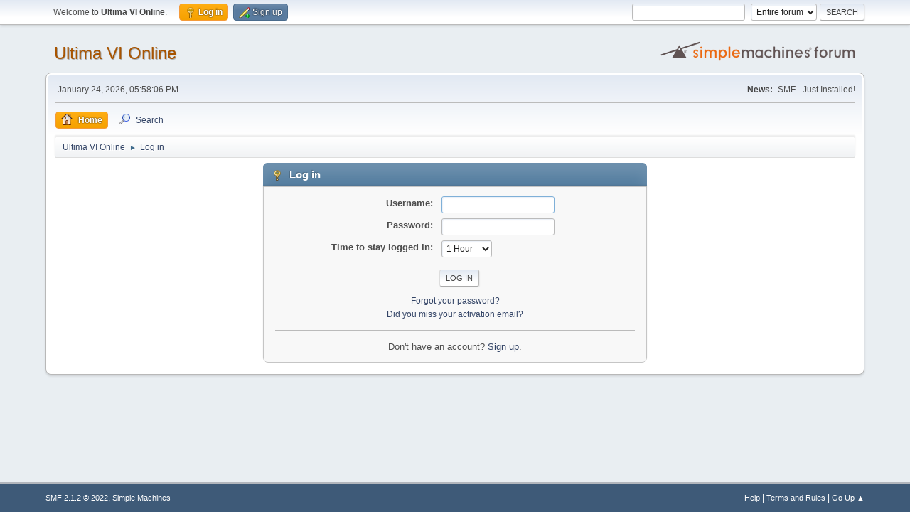

--- FILE ---
content_type: text/html; charset=UTF-8
request_url: http://ultimasixonline.thezogcabal.com/forum/index.php?action=login
body_size: 2771
content:
<!DOCTYPE html>
<html lang="en-US">
<head>
	<meta charset="UTF-8">
	<link rel="stylesheet" href="http://ultimasixonline.thezogcabal.com/forum/Themes/default/css/minified_fb5299c58fd4ef246cb2286c38b05e21.css?smf212_1661533768">
	<style>
	img.avatar { max-width: 65px !important; max-height: 65px !important; }
	
	</style>
	<script>
		var smf_theme_url = "http://ultimasixonline.thezogcabal.com/forum/Themes/default";
		var smf_default_theme_url = "http://ultimasixonline.thezogcabal.com/forum/Themes/default";
		var smf_images_url = "http://ultimasixonline.thezogcabal.com/forum/Themes/default/images";
		var smf_smileys_url = "http://ultimasixonline.thezogcabal.com/forum/Smileys";
		var smf_smiley_sets = "default,aaron,akyhne,fugue,alienine";
		var smf_smiley_sets_default = "default";
		var smf_avatars_url = "http://ultimasixonline.thezogcabal.com/forum/avatars";
		var smf_scripturl = "http://ultimasixonline.thezogcabal.com/forum/index.php?PHPSESSID=6r0iad4teqh1frmp434h9nfk16&amp;";
		var smf_iso_case_folding = false;
		var smf_charset = "UTF-8";
		var smf_session_id = "2e24aa7aa5410d9c49bab2acac2875f7";
		var smf_session_var = "a8fea2636d21";
		var smf_member_id = 0;
		var ajax_notification_text = 'Loading...';
		var help_popup_heading_text = 'A little lost? Let me explain:';
		var banned_text = 'Sorry Guest, you are banned from using this forum!';
		var smf_txt_expand = 'Expand';
		var smf_txt_shrink = 'Shrink';
		var smf_quote_expand = false;
		var allow_xhjr_credentials = false;
	</script>
	<script src="https://ajax.googleapis.com/ajax/libs/jquery/3.6.0/jquery.min.js"></script>
	<script src="http://ultimasixonline.thezogcabal.com/forum/Themes/default/scripts/minified_968cab9a80d0d5ab5e0bce31cf199c31.js?smf212_1661533768"></script>
	<script>
	var smf_you_sure ='Are you sure you want to do this?';
	</script>
	<title>Log in</title>
	<meta name="viewport" content="width=device-width, initial-scale=1">
	<meta property="og:site_name" content="Ultima VI Online">
	<meta property="og:title" content="Log in">
	<meta property="og:description" content="Log in">
	<meta name="description" content="Log in">
	<meta name="theme-color" content="#557EA0">
	<link rel="help" href="http://ultimasixonline.thezogcabal.com/forum/index.php?PHPSESSID=6r0iad4teqh1frmp434h9nfk16&amp;action=help">
	<link rel="contents" href="http://ultimasixonline.thezogcabal.com/forum/index.php?PHPSESSID=6r0iad4teqh1frmp434h9nfk16&amp;">
	<link rel="search" href="http://ultimasixonline.thezogcabal.com/forum/index.php?PHPSESSID=6r0iad4teqh1frmp434h9nfk16&amp;action=search">
	<link rel="alternate" type="application/rss+xml" title="Ultima VI Online - RSS" href="http://ultimasixonline.thezogcabal.com/forum/index.php?PHPSESSID=6r0iad4teqh1frmp434h9nfk16&amp;action=.xml;type=rss2">
	<link rel="alternate" type="application/atom+xml" title="Ultima VI Online - Atom" href="http://ultimasixonline.thezogcabal.com/forum/index.php?PHPSESSID=6r0iad4teqh1frmp434h9nfk16&amp;action=.xml;type=atom">
</head>
<body id="chrome" class="action_login">
<div id="footerfix">
	<div id="top_section">
		<div class="inner_wrap">
			<ul class="floatleft" id="top_info">
				<li class="welcome">
					Welcome to <strong>Ultima VI Online</strong>.
				</li>
				<li class="button_login">
					<a href="http://ultimasixonline.thezogcabal.com/forum/index.php?PHPSESSID=6r0iad4teqh1frmp434h9nfk16&amp;action=login" class="active" onclick="return reqOverlayDiv(this.href, 'Log in', 'login');">
						<span class="main_icons login"></span>
						<span class="textmenu">Log in</span>
					</a>
				</li>
				<li class="button_signup">
					<a href="http://ultimasixonline.thezogcabal.com/forum/index.php?PHPSESSID=6r0iad4teqh1frmp434h9nfk16&amp;action=signup" class="open">
						<span class="main_icons regcenter"></span>
						<span class="textmenu">Sign up</span>
					</a>
				</li>
			</ul>
			<form id="search_form" class="floatright" action="http://ultimasixonline.thezogcabal.com/forum/index.php?PHPSESSID=6r0iad4teqh1frmp434h9nfk16&amp;action=search2" method="post" accept-charset="UTF-8">
				<input type="search" name="search" value="">&nbsp;
				<select name="search_selection">
					<option value="all" selected>Entire forum </option>
				</select>
				<input type="submit" name="search2" value="Search" class="button">
				<input type="hidden" name="advanced" value="0">
			</form>
		</div><!-- .inner_wrap -->
	</div><!-- #top_section -->
	<div id="header">
		<h1 class="forumtitle">
			<a id="top" href="http://ultimasixonline.thezogcabal.com/forum/index.php?PHPSESSID=6r0iad4teqh1frmp434h9nfk16&amp;">Ultima VI Online</a>
		</h1>
		<img id="smflogo" src="http://ultimasixonline.thezogcabal.com/forum/Themes/default/images/smflogo.svg" alt="Simple Machines Forum" title="Simple Machines Forum">
	</div>
	<div id="wrapper">
		<div id="upper_section">
			<div id="inner_section">
				<div id="inner_wrap" class="hide_720">
					<div class="user">
						<time datetime="2026-01-24T17:58:06Z">January 24, 2026, 05:58:06 PM</time>
					</div>
					<div class="news">
						<h2>News: </h2>
						<p>SMF - Just Installed!</p>
					</div>
				</div>
				<a class="mobile_user_menu">
					<span class="menu_icon"></span>
					<span class="text_menu">Main Menu</span>
				</a>
				<div id="main_menu">
					<div id="mobile_user_menu" class="popup_container">
						<div class="popup_window description">
							<div class="popup_heading">Main Menu
								<a href="javascript:void(0);" class="main_icons hide_popup"></a>
							</div>
							
					<ul class="dropmenu menu_nav">
						<li class="button_home">
							<a class="active" href="http://ultimasixonline.thezogcabal.com/forum/index.php?PHPSESSID=6r0iad4teqh1frmp434h9nfk16&amp;">
								<span class="main_icons home"></span><span class="textmenu">Home</span>
							</a>
						</li>
						<li class="button_search">
							<a href="http://ultimasixonline.thezogcabal.com/forum/index.php?PHPSESSID=6r0iad4teqh1frmp434h9nfk16&amp;action=search">
								<span class="main_icons search"></span><span class="textmenu">Search</span>
							</a>
						</li>
					</ul><!-- .menu_nav -->
						</div>
					</div>
				</div>
				<div class="navigate_section">
					<ul>
						<li>
							<a href="http://ultimasixonline.thezogcabal.com/forum/index.php?PHPSESSID=6r0iad4teqh1frmp434h9nfk16&amp;"><span>Ultima VI Online</span></a>
						</li>
						<li class="last">
							<span class="dividers"> &#9658; </span>
							<a href="http://ultimasixonline.thezogcabal.com/forum/index.php?PHPSESSID=6r0iad4teqh1frmp434h9nfk16&amp;action=login"><span>Log in</span></a>
						</li>
					</ul>
				</div><!-- .navigate_section -->
			</div><!-- #inner_section -->
		</div><!-- #upper_section -->
		<div id="content_section">
			<div id="main_content_section">
		<div class="login">
			<div class="cat_bar">
				<h3 class="catbg">
					<span class="main_icons login"></span> Log in
				</h3>
			</div>
			<div class="roundframe">
				<form class="login" action="http://ultimasixonline.thezogcabal.com/forum/index.php?PHPSESSID=6r0iad4teqh1frmp434h9nfk16&amp;action=login2" name="frmLogin" id="frmLogin" method="post" accept-charset="UTF-8">
					<dl>
						<dt>Username:</dt>
						<dd>
							<input type="text" id="loginuser" name="user" size="20" value="" required>
						</dd>
						<dt>Password:</dt>
						<dd>
							<input type="password" id="loginpass" name="passwrd" value="" size="20" required>
						</dd>
					</dl>
					<dl>
						<dt>Time to stay logged in:</dt>
						<dd>
							<select name="cookielength" id="cookielength">
								<option value="3153600">Forever</option>
								<option value="60" selected>1 Hour</option>
								<option value="1440">1 Day</option>
								<option value="10080">1 Week</option>
								<option value="43200">1 Month</option>
							</select>
						</dd>
					</dl>
					<p>
						<input type="submit" value="Log in" class="button">
					</p>
					<p class="smalltext">
						<a href="http://ultimasixonline.thezogcabal.com/forum/index.php?PHPSESSID=6r0iad4teqh1frmp434h9nfk16&amp;action=reminder">Forgot your password?</a>
					</p>
					<p class="smalltext">
						<a href="http://ultimasixonline.thezogcabal.com/forum/index.php?PHPSESSID=6r0iad4teqh1frmp434h9nfk16&amp;action=activate">Did you miss your activation email?</a>
					</p>
					<input type="hidden" name="a8fea2636d21" value="2e24aa7aa5410d9c49bab2acac2875f7">
					<input type="hidden" name="f92f0590" value="75819e13740334423596e00670f6dc93">
					<script>
						setTimeout(function() {
							document.getElementById("loginuser").focus();
						}, 150);
					</script>
				</form>
				<hr>
				<div class="centertext">
					Don't have an account? <a href="http://ultimasixonline.thezogcabal.com/forum/index.php?PHPSESSID=6r0iad4teqh1frmp434h9nfk16&amp;action=signup">Sign up</a>.
				</div>
			</div><!-- .roundframe -->
		</div><!-- .login -->
			</div><!-- #main_content_section -->
		</div><!-- #content_section -->
	</div><!-- #wrapper -->
</div><!-- #footerfix -->
	<div id="footer">
		<div class="inner_wrap">
		<ul>
			<li class="floatright"><a href="http://ultimasixonline.thezogcabal.com/forum/index.php?PHPSESSID=6r0iad4teqh1frmp434h9nfk16&amp;action=help">Help</a> | <a href="http://ultimasixonline.thezogcabal.com/forum/index.php?PHPSESSID=6r0iad4teqh1frmp434h9nfk16&amp;action=agreement">Terms and Rules</a> | <a href="#top_section">Go Up &#9650;</a></li>
			<li class="copyright"><a href="http://ultimasixonline.thezogcabal.com/forum/index.php?PHPSESSID=6r0iad4teqh1frmp434h9nfk16&amp;action=credits" title="License" target="_blank" rel="noopener">SMF 2.1.2 &copy; 2022</a>, <a href="https://www.simplemachines.org" title="Simple Machines" target="_blank" rel="noopener">Simple Machines</a></li>
		</ul>
		</div>
	</div><!-- #footer -->
<script>
window.addEventListener("DOMContentLoaded", function() {
	function triggerCron()
	{
		$.get('http://ultimasixonline.thezogcabal.com/forum' + "/cron.php?ts=1769277480");
	}
	window.setTimeout(triggerCron, 1);
});
</script>
</body>
</html>